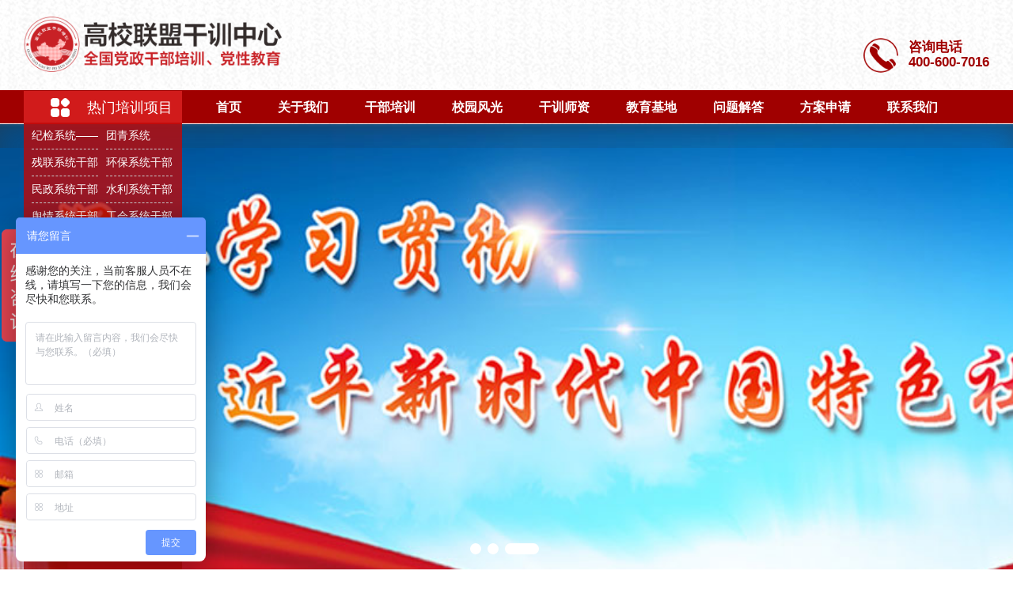

--- FILE ---
content_type: text/html; charset=utf-8
request_url: https://www.gxwedu.cn/swufexd/906.html
body_size: 7242
content:
<!DOCTYPE html>
<HTML lang="en">
	<HEAD>
		<META charset="UTF-8">
		<META content="IE=edge,chrome=1" http-equiv="X-UA-Compatible"><title>学员心得-西南财经大学干部培训-高校联盟干部培训</title>
    <meta name="keywords" content="西南财经大学干部培训心得，西南财经大学干部培训">
    <meta name="description" content="西南财经大学培训中心 前身为中国人民银行成都分行培训中心，与继续（网络）教育学院实行一套班子两块牌子，是学校专门从事非学历教育培训的教学单位。">
		<LINK rel="stylesheet" href="/css/common.css">
<LINK rel="stylesheet" href="/css/index.css">
<LINK rel="stylesheet" href="/css/my_css.css">
    
<script src="https://www.jq22.com/jquery/jquery-3.3.1.js"></script>	    
	
	</HEAD>
	<BODY><script>
var _hmt = _hmt || [];
(function() {
  var hm = document.createElement("script");
  hm.src = "https://hm.baidu.com/hm.js?7e8371283e074ad41d12f82e8a823edc";
  var s = document.getElementsByTagName("script")[0]; 
  s.parentNode.insertBefore(hm, s);
})();
	
	$(function(){
	    // 点击按钮时判断 百度商桥代码中的“我要咨询”按钮的元素是否存在，存在的话就执行一次点击事件
	    $(".shangqiao").click(function(event) {
	        if ($('#nb_invite_ok').length > 0) {
	            $('#nb_invite_ok').click();
	        }
	    });
	})
</script>

		<DIV class="wrapper header">

			<DIV class="wrap">

				<DIV class="logo">

					<a href=""><img src="/img/logo.png" alt="高校联盟干部培训基地,高校联盟干部培训基地"></a>

				</DIV>

				<DIV class="top_link"><SPAN>

						<p> <em> 咨询电话</em> <span>400-600-7016</span></p>

					</SPAN></DIV>

			</DIV>

		</DIV>

		<DIV class="wrapper top_nav">
		
					<DIV class="wrap clearfix">
		
						<DIV class="navr ftr">
		
							<ul class="nav_ul clearfix">
								<li><a href="/">首页</a></li>
									
																	
								<li>
								    <a href="https://www.gxwedu.cn/about/" target="_self">关于我们</a>
								   
								    <ul class="nav_sub">
										 								        <li><a href="https://www.gxwedu.cn/swupljs/">西南政法大学干部培训介绍</a></li>
										 								        <li><a href="https://www.gxwedu.cn/ctbujs/">重庆工商大学干部培训介绍</a></li>
										 								        <li><a href="https://www.gxwedu.cn/fudanjs/">复旦大学干部培训介绍</a></li>
										 								        <li><a href="https://www.gxwedu.cn/sysujs/">中山大学干部培训介绍</a></li>
										 								        <li><a href="https://www.gxwedu.cn/whujs/">武汉大学干部培训介绍</a></li>
										 								        <li><a href="https://www.gxwedu.cn/hnujs/">湖南大学干部培训介绍</a></li>
										 								        <li><a href="https://www.gxwedu.cn/njujs/">南京大学干部培训介绍</a></li>
										 								        <li><a href="https://www.gxwedu.cn/swufejs/">西南财经大学干部培训介绍</a></li>
										 								        <li><a href="https://www.gxwedu.cn/xjtujs/">西安交通大学干部培训介绍</a></li>
										 								        <li><a href="https://www.gxwedu.cn/hzicjs/">浙江工商大学干部培训介绍</a></li>
										 								        <li><a href="https://www.gxwedu.cn/zjut/">浙江工业大学干部培训介绍</a></li>
										 								        <li><a href="https://www.gxwedu.cn/sdujs/">山东大学干部培训介绍</a></li>
										 								        <li><a href="https://www.gxwedu.cn/xmujs/">厦门大学干部培训介绍</a></li>
										 								        <li><a href="https://www.gxwedu.cn/qdujs/">青岛大学干部培训介绍</a></li>
										 								        <li><a href="https://www.gxwedu.cn/rucjs/">中国人民大学干部培训介绍</a></li>
										 								        <li><a href="https://www.gxwedu.cn/qhjs/">清华大学干部培训介绍</a></li>
										 								        <li><a href="https://www.gxwedu.cn/szjs/">深圳大学干部培训介绍</a></li>
										 								        <li><a href="https://www.gxwedu.cn/hnjs/">海南大学干部培训介绍</a></li>
										 								        <li><a href="https://www.gxwedu.cn/scujs/">四川大学干部培训介绍</a></li>
										 								        <li><a href="https://www.gxwedu.cn/tongjijs/">同济大学干部培训介绍</a></li>
										 								        <li><a href="https://www.gxwedu.cn/bjjs/">北京大学干部培训介绍</a></li>
										 								        <li><a href="https://www.gxwedu.cn/ynujs/">云南大学干部培训介绍</a></li>
										 								        <li><a href="https://www.gxwedu.cn/sjtujs/">上海交通大学干部培训介绍</a></li>
										 								        <li><a href="https://www.gxwedu.cn/zzujs/">郑州大学干部培训介绍</a></li>
										 								        <li><a href="https://www.gxwedu.cn/sztuc/">中国人民大学（深圳）干部培训基地</a></li>
										 								        <li><a href="https://www.gxwedu.cn/gzu/">贵州大学干部培训介绍</a></li>
										 								    </ul>
								   
								</li>
																	
								<li>
								    <a href="https://www.gxwedu.cn/gbpx/" target="_self">干部培训</a>
								   
								    <ul class="nav_sub">
										 								        <li><a href="https://www.gxwedu.cn/swupl/">西南政法大学</a></li>
										 								        <li><a href="https://www.gxwedu.cn/ctbu/">重庆工商大学</a></li>
										 								        <li><a href="https://www.gxwedu.cn/fudan/">复旦大学</a></li>
										 								        <li><a href="https://www.gxwedu.cn/sysu/">中山大学</a></li>
										 								        <li><a href="https://www.gxwedu.cn/whu/">武汉大学</a></li>
										 								        <li><a href="https://www.gxwedu.cn/hnu/">湖南大学</a></li>
										 								        <li><a href="https://www.gxwedu.cn/nju/">南京大学</a></li>
										 								        <li><a href="https://www.gxwedu.cn/swufe/">西南财经大学</a></li>
										 								        <li><a href="https://www.gxwedu.cn/xjtu/">西安交通大学</a></li>
										 								        <li><a href="https://www.gxwedu.cn/hzic/">浙江工商大学</a></li>
										 								        <li><a href="https://www.gxwedu.cn/zjut/">浙江工业大学</a></li>
										 								        <li><a href="https://www.gxwedu.cn/sdu/">山东大学</a></li>
										 								        <li><a href="https://www.gxwedu.cn/xmu/">厦门大学</a></li>
										 								    </ul>
								   
								</li>
																	
								<li>
								    <a href="https://www.gxwedu.cn/xyfg/" target="_self">校园风光</a>
								   
								    <ul class="nav_sub">
										 								        <li><a href="https://www.gxwedu.cn/swuplfg/">西南政法大学校园风光</a></li>
										 								        <li><a href="https://www.gxwedu.cn/ctbufg/">重庆工商大学校园风光</a></li>
										 								        <li><a href="https://www.gxwedu.cn/fudanfg/">复旦大学校园风光</a></li>
										 								        <li><a href="https://www.gxwedu.cn/sysufg/">中山大学校园风光</a></li>
										 								    </ul>
								   
								</li>
																	
								<li>
								    <a href="https://www.gxwedu.cn/gxsz/" target="_self">干训师资</a>
								   
								    <ul class="nav_sub">
										 								        <li><a href="https://www.gxwedu.cn/ctbusz/">重庆工商大学干训师资</a></li>
										 								        <li><a href="https://www.gxwedu.cn/swuplsz/">西南政法大学干训师资</a></li>
										 								        <li><a href="https://www.gxwedu.cn/fudansz/">复旦大学干训师资</a></li>
										 								        <li><a href="https://www.gxwedu.cn/sysusz/">中山大学干训师资</a></li>
										 								    </ul>
								   
								</li>
																	
								<li>
								    <a href="https://www.gxwedu.cn/jd/" target="_self">教育基地</a>
								   
								    <ul class="nav_sub">
										 								        <li><a href="https://www.gxwedu.cn/cq/">重庆</a></li>
										 								        <li><a href="https://www.gxwedu.cn/cs/">四川</a></li>
										 								        <li><a href="https://www.gxwedu.cn/gz/">贵州</a></li>
										 								        <li><a href="https://www.gxwedu.cn/jgs/">井冈山</a></li>
										 								        <li><a href="https://www.gxwedu.cn/sd/">山东</a></li>
										 								        <li><a href="https://www.gxwedu.cn/hunan/">湖南</a></li>
										 								        <li><a href="https://www.gxwedu.cn/zhejiang/">浙江</a></li>
										 								        <li><a href="https://www.gxwedu.cn/sh/">上海</a></li>
										 								    </ul>
								   
								</li>
																	
								<li>
								    <a href="https://www.gxwedu.cn/wtjd/" target="_self">问题解答</a>
								   
								    <ul class="nav_sub">
										 								    </ul>
								   
								</li>
																	
								<li>
								    <a href="https://www.gxwedu.cn/sq/" target="_self">方案申请</a>
								   
								    <ul class="nav_sub">
										 								    </ul>
								   
								</li>
																	
								<li>
								    <a href="https://www.gxwedu.cn/lxwm/" target="_self">联系我们</a>
								   
								    <ul class="nav_sub">
										 								    </ul>
								   
								</li>
																
							
							</ul>
		
						</DIV>
		
						<DIV class="navl ftl">
		
							<DIV>
		
								<DIV class="navl_a">
		
									<a >热门培训项目</a>
		
								</DIV>
		
								<DIV class="navl_b">
		
									<UL>
		
										<div class="clearfix">
												
		<li><a href="https://www.gxwedu.cn/ctbugxfa/41.html" title="纪检系统——重庆工商大学纪检系统综合素质提升干部培训班">纪检系统——重庆工商大学纪检系统综合素质提升干部培训班</a></li>
		
																				
		<li><a href="https://www.gxwedu.cn/swuplgxfa/94.html" title="团青系统">团青系统</a></li>
		
																				
		<li><a href="https://www.gxwedu.cn/swuplgxfa/96.html" title="残联系统干部培训">残联系统干部培训</a></li>
		
																				
		<li><a href="https://www.gxwedu.cn/swuplgxfa/98.html" title="环保系统干部培训">环保系统干部培训</a></li>
		
																				
		<li><a href="https://www.gxwedu.cn/swuplgxfa/99.html" title="民政系统干部培训">民政系统干部培训</a></li>
		
																				
		<li><a href="https://www.gxwedu.cn/swuplgxfa/100.html" title="水利系统干部培训">水利系统干部培训</a></li>
		
																				
		<li><a href="https://www.gxwedu.cn/swuplgxfa/101.html" title="舆情系统干部培训">舆情系统干部培训</a></li>
		
																				
		<li><a href="https://www.gxwedu.cn/swuplgxfa/102.html" title="工会系统干部培训">工会系统干部培训</a></li>
		
																				
		<li><a href="https://www.gxwedu.cn/swuplgxfa/103.html" title="文宣系统干部培训">文宣系统干部培训</a></li>
		
																				
		<li><a href="https://www.gxwedu.cn/swuplgxfa/104.html" title="城建系统干部培训">城建系统干部培训</a></li>
		
																				
		<li><a href="https://www.gxwedu.cn/swuplgxfa/105.html" title="国资系统干部培训">国资系统干部培训</a></li>
		
																				
		<li><a href="https://www.gxwedu.cn/swuplgxfa/106.html" title="文旅系统干部培训">文旅系统干部培训</a></li>
		
																				
		<li><a href="https://www.gxwedu.cn/swuplgxfa/107.html" title="政府管理干部培训">政府管理干部培训</a></li>
		
																				
		<li><a href="https://www.gxwedu.cn/swuplgxfa/108.html" title="人大系统干部培训">人大系统干部培训</a></li>
		
																				
		<li><a href="https://www.gxwedu.cn/swuplgxfa/109.html" title="政协系统干部培训">政协系统干部培训</a></li>
		
																				
		<li><a href="https://www.gxwedu.cn/swuplgxfa/110.html" title="统战系统干部培训">统战系统干部培训</a></li>
		
																				
		<li><a href="https://www.gxwedu.cn/sysugx/138.html" title="加快转变政府职能专题">加快转变政府职能专题</a></li>
		
																				
		<li><a href="https://www.gxwedu.cn/sysugx/139.html" title="全面深化经济体制改革专题">全面深化经济体制改革专题</a></li>
		
																				
		<li><a href="https://www.gxwedu.cn/sysugx/245.html" title="中国特色的城镇化道路培训班">中国特色的城镇化道路培训班</a></li>
		
																				
		<li><a href="https://www.gxwedu.cn/sysugx/248.html" title="三型”党组织建设与党务创新培训">三型”党组织建设与党务创新培训</a></li>
		
																				
		<li><a href="https://www.gxwedu.cn/sysugx/252.html" title="法治思维下的公共行政管理培训">法治思维下的公共行政管理培训</a></li>
		
																				
		<li><a href="https://www.gxwedu.cn/swuplgxfa/922.html" title="民法典干部培训">民法典干部培训</a></li>
		
																				
		<li><a href="https://www.gxwedu.cn/ctbugxfa/975.html" title="税务系统干部培训专题">税务系统干部培训专题</a></li>
		
												
										</div>
		
		
		
									</UL>
		
								</DIV>
		
							</DIV>
		
						</DIV>
		
					</DIV>
		
				</DIV>

		<DIV class="wrapper">

			<DIV class="banner_wrap">

				<DIV class="banner">

					<UL class="text_center">

						<!--<li><a href="#"><img src="/img/b4.jpg" alt="顺利返岗安全复工"></a></li>-->

						<li><a href="#" onclick="_addDynClicks(&#34;wbimage&#34;, 1369558262, 1000919)"><img src="/img/b1.jpg" alt="高校联盟干部培训"></a></li>

						<li><a href="#" onclick="_addDynClicks(&#34;wbimage&#34;, 1369558262, 1000917)"><img src="/img/b2.jpg" alt="高校联盟干部培训"></a></li>

						<li><a href="#" onclick="_addDynClicks(&#34;wbimage&#34;, 1369558262, 1000918)"><img src="/img/b3.jpg" alt="高校联盟干部培训"></a></li>

					</UL>

				</DIV>

			</DIV>

		</DIV>





<div class="wrapper">
	<div class="wrap">
		<div class="content clearfix">
			<div class="list_left fl">
	<div class="list_left_box1">
		<h1>    
				学员心得		</h1>
		<ul>

    <li> <a href="https://www.gxwedu.cn/scut/">华南理工大学</a></li>
   

    <li> <a href="https://www.gxwedu.cn/swupl/">西南政法大学</a></li>
   

    <li> <a href="https://www.gxwedu.cn/ctbu/">重庆工商大学</a></li>
   

    <li> <a href="https://www.gxwedu.cn/fudan/">复旦大学</a></li>
   

    <li> <a href="https://www.gxwedu.cn/sysu/">中山大学</a></li>
   

    <li> <a href="https://www.gxwedu.cn/whu/">武汉大学</a></li>
   

    <li> <a href="https://www.gxwedu.cn/hnu/">湖南大学</a></li>
   

    <li> <a href="https://www.gxwedu.cn/nju/">南京大学</a></li>
   

    <li> <a href="https://www.gxwedu.cn/swufe/">西南财经大学</a></li>
   

    <li> <a href="https://www.gxwedu.cn/xjtu/">西安交通大学</a></li>
   

    <li> <a href="https://www.gxwedu.cn/hzic/">浙江工商大学</a></li>
   

    <li> <a href="https://www.gxwedu.cn/zjut/">浙江工业大学</a></li>
   

    <li> <a href="https://www.gxwedu.cn/sdu/">山东大学</a></li>
   

    <li> <a href="https://www.gxwedu.cn/xmu/">厦门大学</a></li>
   


		</ul>
	</div>
	<div class="list_left_box2">
		<h2>最新开班动态</h2>
		<ul>		
					

						<li><a href="https://www.gxwedu.cn/swuplkbdt/992.html" title="">西南政法大学培训学院通渭县干部业务能力暨综合素养提升培训班顺利举办</a></li>

		
					

						<li><a href="https://www.gxwedu.cn/swuplkbdt/1003.html" title="">广安市应急管理系统干部能力提升培训班(期）顺利开班</a></li>

		
					

						<li><a href="https://www.gxwedu.cn/swuplkbdt/1002.html" title="">兰山区综合行政执法局综合素能提升专题培训班（第二期）顺利开班</a></li>

		
					

						<li><a href="https://www.gxwedu.cn/swuplkbdt/1001.html" title="">2021年汕尾市政协常委综合能力提升培训班顺利开班</a></li>

		
					

						<li><a href="https://www.gxwedu.cn/swuplkbdt/993.html" title="">西南政法大学通渭县干部业务能力暨综合素养提升培训班（第二期）顺利开班</a></li>

		
					

						<li><a href="https://www.gxwedu.cn/swuplkbdt/995.html" title="">盐城市统战部长专题学习党史统战史培训班开班</a></li>

		
					

						<li><a href="https://www.gxwedu.cn/swuplkbdt/964.html" title="">西南政法大学绵阳市委党校2020年秋季主体班异地党性教育培训班圆满举行</a></li>

	
		</ul>
	</div>
	<div class="list_left_box3">
		<h2>联系方式</h2>
		<div class="list_left_box3_bgimg"></div>
		<ul>
			<li>联系人：黄老师</li>
			<li>电话：400-600-7016</li>
			<!--<li>手机：{dede:global.cfg_iphone/}</li>-->
			<li>邮箱：gzldyjy@yeah.net</li>
		</ul>
	</div>
</div>

			<div class="list_right fr">
				<div class="list_brad">
					<label>			学员心得		</label><div class="list_brad_weizhi fr">当前位置：<a href="https://www.gxwedu.cn/">首页</a>-<a href="https://www.gxwedu.cn/gbpx/">干部培训</a>-<a href="https://www.gxwedu.cn/swufe/">西南财经大学</a>-<a href="https://www.gxwedu.cn/swufexd/">学员心得</a>-<a href="javascript:;">详细</a></div>					
				</div>
				<div class="list_content clearfix">
					<div class="list_title">
						<h1>集中精力抓学习——参加科级干部培训班有感</h1><h5>西南财经大学&nbsp;&nbsp;&nbsp;浏览次数：172&nbsp;&nbsp;&nbsp;发布日期：2020-03-16 </h5>
					</div>
					<div class="in_body"><p style="text-align: justify;">
	　　很荣幸我参加了由西南财经大学干部培训中心开展的科级干部培训班，培训期间，我们系统的学习了党的各项理论、方针政策、法律法规、廉政准则等内容;了解了当前国际国内形势、安全、经济建设、生态环境、科技发展、基本县情等知识;熟知了能力建设、领导艺术、做人处世的基本理论与方法。</p>
<p style="text-align: justify;">
	　　通过为期7天的培训学习，我们有效地提高了自身的理论水平，充实了头脑，丰富了知识，开拓了视野，陶治了情操，加强了党性煅练，深化了对党的正确领导的认识，增强了干好本职工作的动力。</p>
<p style="text-align: justify;">
	　　现将有关学习心得小结如下：</p>
<p style="text-align: justify;">
	　　一是积极端正学习态度，做好角色转换。为了自始至终的把全部心思致力于学习培训上，参学前在领导的全力支持下，及时移交了手头上的工作和业务，保证了自己在参学期间真正从工作中脱离出来，实现了学员角色的转换，做到了集中精力抓学习、专心致志强素质。</p>
<p style="text-align: justify;">
	　　二是积极遵守学习制度，全力搞好学习。开班以来，能够始终规范自己的言行举止，严格遵守各项纪律，尊敬师长，团结学员，做到不迟到、不早退、不旷课，认真做好课堂笔记并完成好课堂作业，积极参加班集体组织的学习交流、文体、考察活动，顺利完成了此次培训的全部学习任务。学习期间，始络坚持授课与自学相结合，学习理论与参与实践相结合的办法，做到认真学、主动学、全身心投入学，时时带着问题学，体现了学习的针对性、实效性，实现了理论水平和能力素质&ldquo;双赢&rdquo;的目的。</p>
<p style="text-align: justify;">
	　　三是积极参与学习活动，维护集体荣誉。在学习培训中，坚持做到休息服从学习，个人服从集体，积极参加班委会组织的各项活动，听从安排，搞好服务，加强了交流，增进了友谊，并为维护班集体形象和本次培训班的圆满成功做出了自己应有的努力。</p>
<p style="text-align: justify;">
	　　培训结束后，我们将满载着丰硕的学习成果回到自己的工作岗位。在今后的工作中，将把老师地谆谆教诲化为一股积极向上的动力，以崭新的姿态、饱满的热情投入到工作中去，不断开拓创新，勤奋工作，做到在学中干，在干中学，争做学习型、实干型、廉洁型的党员干部，不辜负领导对我们的期望。</p>
					<br>页面链接：<a href="https://www.gxwedu.cn/swufexd/906.html">https://www.gxwedu.cn/swufexd/906.html</a>
					</div>
					<div class="shangxia">
					<p>上一篇：<a href='https://www.gxwedu.cn/swufexd/889.html'>党务干部专题培训谈体会</a></p>
					<p>下一篇：没有了</p>
					</div>
				</div>				
			</div>
		</div>
	</div>
</div>

<div class="shengming">【高校联盟干部培训基地声明】网站有的文章及图片均来源于学校官网或互联网，若有侵权请联系删除。</div>

<script src="/js/left_xuanfu.js"></script>

<DIV class="wrapper footer">
	<DIV class="wrap">
		<DIV class="bott_nav clearfix">
			
			<UL class="ftl clearfix">
		
						<li>
			    <a href="https://www.gxwedu.cn/about/" target="_self">关于我们</a>
			</li>
						<li>
			    <a href="https://www.gxwedu.cn/gbpx/" target="_self">干部培训</a>
			</li>
						<li>
			    <a href="https://www.gxwedu.cn/xyfg/" target="_self">校园风光</a>
			</li>
						<li>
			    <a href="https://www.gxwedu.cn/gxsz/" target="_self">干训师资</a>
			</li>
						<li>
			    <a href="https://www.gxwedu.cn/jd/" target="_self">教育基地</a>
			</li>
						<li>
			    <a href="https://www.gxwedu.cn/wtjd/" target="_self">问题解答</a>
			</li>
						<li>
			    <a href="https://www.gxwedu.cn/sq/" target="_self">方案申请</a>
			</li>
						<li>
			    <a href="https://www.gxwedu.cn/lxwm/" target="_self">联系我们</a>
			</li>
									
			</UL>
			
			<DIV class="ftr">
				<p>地　址：各大高校干部培训基地</p>
				<p>电　话：400-600-7016</p>
				<p>E-mall：gzldyjy@yeah.net</p>

			</DIV>			
		</DIV>
		<div class="footer_jieshao">
				高校联盟干部培训基地把全国知名高校的百年文化积淀、雄厚的师资力量和综合学科优势与干部培训实际需求进行了有效对接，整合社会各界专家和优秀师资，为各级党政干部定制培训课程，并形成了覆盖全国的培训网络。细致的服务，高质量的教学，科学合理的安排，得到了参训单位领导和学员的一致好评。

			</div>	
		<DIV class="copyright">
			<p>Copyright&nbsp;&copy;2005-2022&nbsp;高校联盟干部培训基地&nbsp;&nbsp;&nbsp;
			<span>备案号:<a href="http://www.beian.miit.gov.cn" target="_blank" rel="nofollow">渝ICP备19008293号-3 </a></span>

			</p>

		</DIV>
	</DIV>
</DIV>

<!--
<div class="livechat-girl animated">
	<img class="girl" src="http://gxlm.gzld.org.cn/images/en_3.png">
	<div class="livechat-hint rd-notice-tooltip rd-notice-type-success rd-notice-position-left single-line show_hint">
		<div class="rd-notice-content">您好，★这里是高校联盟干部培训中心★点击咨询</div>
	</div>
	<div class="animated-circles">
		<div class="circle c-1"></div>
		<div class="circle c-2"></div>
		<div class="circle c-3"></div>
	</div>
</div>-->


<div class="scrollsidebar" id="scrollsidebar" style="top: 1150px;">
	<div class="side_content">
		<div class="side_list">
			<div class="side_title"><a title="隐藏" class="close_btn"><span>关闭&lt; /span&gt;</span></a></div>
			<div class="side_center">
				<div class="custom_service">
					<p><a title="点击这里给我发消息" class="shangqiao" href="javascript:void(0);" rel="nofollow" >在线咨询</a></p>
				</div>
				<div class="other">
					<p><img src="https://static.swupledp.com/gxwedu/common/bg_08.jpg" width="120"></p>
					<p>联系人：孙老师</p>
					<p>400-600-7016</p>
					<div class="custom_service">
						<p><a href="https://wpa.qq.com/msgrd?v=3&amp;uin=1814337867&amp;site=qq&amp;menu=yes" target="_blank">QQ咨询</a></p>
					</div>
				</div>
				<div class="msgserver">
					<p><a class="shangqiao" href="javascript:void(0);" rel="nofollow"   >联系我们</a></p>
				</div>
			</div>
			<div class="side_bottom"></div>
		</div>
	</div>
	<div class="show_btn"><span>在线客服</span></div>
</div>

<script type="text/javascript" src="https://ic.gdgzld.com/assets/addons/cms/js/form.submit.js"></script>

<LINK rel="stylesheet" href="/css/kf.css">
<script type="text/javascript" src="/js/kf.js"></script>

<script src="/js/unslider.min.js"></script>
<script src="/js/common.js"></script>
<script src="/js/index.js"></script>
<script src="/js/my_js.js"></script>
<script type="text/javascript" src="/js/message.js"></script>
<script src="/js/jquery.kxbdMarquee.js"></script>





<script>
$('.zxxt li').click(function(event) {
			$('#pxdw').val($(this).text());
			$('#pxdw').parent().addClass('on');
		});
		$('.int input').focus(function(event) {
			$('.int').removeClass('on')
		 $(this).parent().addClass('on'); 
		}) 
		
	
	$(function(){
		$(".marquee1").kxbdMarquee({isEqual: true,direction: 'left',scrollAmount: 1,scrollDelay: 50});
	})
</script>



<!--百度自动推送-->
<script>
(function(){
    var bp = document.createElement('script');
    var curProtocol = window.location.protocol.split(':')[0];
    if (curProtocol === 'https') {
        bp.src = 'https://zz.bdstatic.com/linksubmit/push.js';
    }
    else {
        bp.src = 'http://push.zhanzhang.baidu.com/push.js';
    }
    var s = document.getElementsByTagName("script")[0];
    s.parentNode.insertBefore(bp, s);
})();
</script>
<!--360自动推送-->
<script>
(function(){
var src = "https://jspassport.ssl.qhimg.com/11.0.1.js?d182b3f28525f2db83acfaaf6e696dba";
document.write('<script src="' + src + '" id="sozz"><\/script>');
})();
</script>

</BODY>
</HTML>


--- FILE ---
content_type: text/css
request_url: https://www.gxwedu.cn/css/common.css
body_size: 2062
content:
html,body,h1,h2,h3,h4,h5,h6,div,dl,dt,dd,ul,ol,li,p,blockquote,pre,hr,figure,table,caption,th,td,form,fieldset,legend,input,button,textarea,menu{margin:0;padding:0;}
header,footer,section,article,aside,nav,hgroup,address,figure,figcaption,menu,details{display:block;}
table{border-collapse:collapse;border-spacing:0;}
caption,th{text-align:left;font-weight:normal;}
html,body,fieldset,img,iframe,abbr{border:0;}
i,cite,em,var,address,dfn{font-style:normal;}
[hidefocus],summary{outline:0;}
li{list-style:none;}
h1,h2,h3,h4,h5,h6,small{font-size:100%;}
sup,sub{font-size:83%;}
pre,code,kbd,samp{font-family:inherit;}
q:before,q:after{content:none;}
textarea{overflow:auto;resize:none;}
label,summary{cursor:default;}
a,button{cursor:pointer;}
h1,h2,h3{font-weight: normal;}
del,ins,u,s,a,a:hover{text-decoration:none;}
body,textarea,input,button,select,keygen,legend{font:14px/1.14 "Microsoft YaHei",微软雅黑,Verdana,arial,\5FAE\8F6F\96C5\9ED1;color:#383838;outline:0;}
input,select,textarea{outline:none;xborder:none;background:none;}
a{color:#545454;} 
a:hover{color:#c00808;}


.clearfix:after{content:"";display:block;clear:both;}
.clearfix{zoom:1;}
.usn{-moz-user-select: none; -webkit-user-select: none;-ms-user-select: none;-khtml-user-select: none;user-select: none;} 
sj:after{
     content: "";
     display: inline-block;
     width:0;
     height:0;
     border-width:10px;
     border-style:dashed dashed dashed dashed;
     border-color:transparent transparent transparent transparent; 
} 
.hide{display: none;}
/* body{ background: #f9f9f9;} */
/* .red{color:#ea134c;} */
.wrapper{width: 100%;min-width:1200px;}
.wrap{width: 1220px;  margin: 0 auto;}
.ftl{float: left;}
.ftr{float: right;}
/*header 头部*/
.header{height: 114px;}
.logo{float: left; width: 800px;}
.logo img{height: 70px; margin: 21px 0;}
.top_link{float: right; padding: 50px 0px 20px 60px; margin-bottom: 4px; text-align: right;font-weight: bold; background: url(../img/phone.png) no-repeat  0px 45px; background-size: 50px; }
.top_link em{font-size: 17px; display: block;text-align: left; color: #a00000; }
.top_link span{font-size: 17px; display: block;text-align: left; color: #a00000; }
.top_link p{display:inline;}
.search{float: right;  padding: 3px 8px; border-radius: 18px; border: 1px solid #a5a5a5;}
.search input.submit{width: 20px; vertical-align: middle;margin-bottom:1px;}
.search input.search_input{ margin-right: 5px; width: 130px; background: #fff; color: #545454; font-size: 14px; height: 20px; line-height: 20px; padding: 1px 0 1px 5px;border:none;}

/*nav 导航*/
.top_nav{height: 42px; background: #a00000;}
.navr{width: 1000px;height: 42px;}
.navl{width: 200px;height: 42px;}
/* .navl:hover .navl_b{display: block;} */
.navl>div{position: relative;z-index: 3;}
.navl_a{height: 42px;background: #d11b1b url(../img/navbg1.png) no-repeat 34px;    padding-left: 80px; font-size: 18px;color: #fff;line-height: 42px;}
.navl_a a{color:#fff;}
.navl_b{position: absolute;z-index: 3;padding-bottom: 5px; background: #fff;display: none;width: 200px;left: 0; top:40px;    }
.navl_b li{ float: left; height: 33px;line-height: 33px;border-bottom: 1px dashed #cbcbcb;text-align: left; margin-left: 10px; width: 84px; overflow: hidden;}
.nav_ul>li{float: left; position: relative; z-index: 3;padding: 0 23px; height: 42px; line-height: 42px; text-align: center; font-size: 16px; color: #383838;}
.nav_ul>li.filli{width: 24px;padding: 0;}
.nav_ul>li>a{display: block;color: #fff;font-weight: bold;}
.nav_ul>li:hover>ul{display: block;  border-top: 1px solid #fff;}
ul.nav_sub{position: absolute;z-index: 3; left: 0px;top: 41px;width: auto; xoverflow: hidden;  display: none;}
ul.nav_sub>li{white-space: nowrap; background: #c00808 ;display: block;padding: 0 32px;  line-height: 38px; text-align: left; }
ul.nav_sub>li>a{white-space: nowrap;color:#fff;display: block; background:url(about:blank); font-size: 15px;}
ul.nav_sub>li:hover{ background: #cb3838;  }
ul.nav_sub>li:hover:a{color: #fff;  }


/* 侧边栏 */
.side_bar{background-color: #fff;border:1px solid #ccc; position: fixed; height: auto; width: 120px; z-index: 99; top: 25% !important;right:0%;}
.side_bar span.close_bar{float: left; width: 12px;height: 12px;line-height: 12px;text-align: center; margin: 4px 8px; border: 1px solid #545454; border-radius: 10px;cursor: pointer;}
.side_bar a.phone_a{background: #494853 url(../img/phone_s.png) no-repeat 10px; padding-left: 20px;}
.side_bar>ul a{display: block; height: 34px; line-height: 34px; text-align: center; font-size: 14px;color:#fff;background-color: #494853;border-bottom: 1px solid #fff;}
.side_bar>ul a:hover{background-color: #c00808; }
.side_bar>div{padding-top: 16px; text-align: center; }
.side_bar>div img{width: 80px;height: 80px;}
.side_bar>div p{font-size: 13px; line-height: 24px; }
.side_bar span.show_bar{position: absolute;top: -1px;display: none; left: -22px; width: 20px;height: 20px;line-height: 20px;background-color: #fff;border:1px solid #ccc;cursor: pointer;}
/* 底部友情链接 */
.bott_link{border-top: 1px solid #ccc;line-height: 40px; font-size: 14px;margin-top: 20px; background:#fff; }
.bott_link span{padding-right: 25px;}

/* footer */
.footer{height: 234px;background: #3a3f4e; color: #eee; font-size: 15px;}
.bott_nav{padding-top: 30px;}
.bott_nav>ul{border-bottom: 1px solid #eee;}
.bott_nav>ul>li{float: left;}
.bott_nav>ul>li a{display: block; color: #eee; text-align: center; padding: 7px 25px 14px 25px;}
.bott_nav>ul>li a:hover{color:#f33;}
.bott_nav>div{xfont-size: 16px; line-height: 28px; xcolor: #eee;}
.copyright{text-align: center; padding-top: 20px; font-size: 14px;}
.copyright a{color: #eee; }
.copyright a:hover{color:#f33;}

--- FILE ---
content_type: text/css
request_url: https://www.gxwedu.cn/css/index.css
body_size: 1853
content:

/*导航 */
.navl .navl_b{display: block; background-color: rgba(192,8,8,0.8);  color:#fff;height: 564px; }
.navl .navl_b ul li>a{ color: #fff;}
/*banner */
.banner_wrap{min-width: 1200px;width: 100%;overflow: hidden; position: relative;}
.banner { xposition: relative;height: 567px; overflow: hidden; min-width: 1200px; width: 100%; }
.banner:before{  content: ''; height: 30px; position: absolute; z-index:2;  display: block; top:0; left: 0; bottom: 0; right: 0; -moz-box-shadow:0px 13px 54px -17px #333 inset; -webkit-box-shadow:0px 13px 54px -26px #333 inset; box-shadow:0px 13px 54px -26pxpx #333 inset;}
.banner ul li { float: left; }
.banner ul li img{width:1920px; height: 567px;}
.banner .dots { position: absolute ; top: 530px; left: 50%;margin-left: -50px;}
.banner .dots li { 	display: inline-block; width: 14px; height: 14px; margin: 0 4px; text-indent: -999em; background: #fff; 
	border-radius: 7px; cursor: pointer; opacity: 1;*float: left; *background:url(../img/dots.png) no-repeat;background:url(../img/dots.png) no-repeat\0; -webkit-transition: background .5s, opacity .5s; -moz-transition: background .5s, opacity .5s; 
	transition: background .5s, opacity .5s;}
.banner .dots li.active {transition: background .5s, opacity .5s; width: 43px; opacity: 1;*background:url(../img/dots_1.png) no-repeat;background:url(../img/dots_1.png) no-repeat\0;}

/*最新新闻 last_news*/
.last_news{ background: url(../img/last_news.gif) no-repeat 0px; margin-top: 6px; border-bottom: 1px solid #c9c9c9;background: #fff; }
.last_news>span {  padding: 0 0px 0 36px; line-height: 38px; /*color: #da251c;*/  font-size: 16px;}
.last_news>div {  width: 1070px; float: right; overflow: hidden;}
.last_news ul{width: 5000px;}
.last_news ul>li{float: left; width: 400px;text-align: left;line-height: 38px;  }
.last_news ul>li>a{font-size: 12px; /*color: #666;*/display: block;line-height: 38px; padding: 0 20px; text-overflow: ellipsis; overflow: hidden; white-space: nowrap;  font-weight: 700; }

/*main*/
.mainl{width: 390px; margin: 10px 0px 0px 10px;}
.pic_news{width: 390px; position: relative; height: 300px; overflow: hidden;}
.pic_news ul li { float: left; padding-bottom: 60px;}
.pic_news div.summary{ position: relative; top: 0; left: 0}
.pic_news div.summary span{position: absolute;left: 0;top:210px; height:30px;font-weight:bold; line-height: 30px; color: #000; background: #eee; width: 390px; opacity: 0.8; filter:alpha(opacity=80); overflow: hidden; padding-left: 10px; }
.pic_news div.summary div{position: absolute;left: 0; top: 240px;height: 60px; text-indent: 2em; line-height: 21px; display: -webkit-box; -webkit-box-orient: vertical; -webkit-line-clamp: 3; overflow: hidden;  }
.pic_news ul li img{width:390px; height: 240px;}
.pic_news a.unslider_arl{/*display: none;*/ padding: 5px 10px;font-size: 40px; color: #ccc; font-weight: bold;position: absolute;top: 100px;font-family: "SimHei",黑体; }
/*.pic_news:hover a.unslider_arl{display: block;}*/
.pic_news a.unslider_arl:hover{color:#fff;}
.pic_news a.prev{left:25px;}
.pic_news a.next{right:25px;}

.comments a{display: block; height: 45px; line-height: 45px;text-align: center; color: #fff; font-size: 16px; letter-spacing: 1px; background-color: #5e5e5e; -webkit-transition:background-color 0.3s linear;-moz-transition:background-color 0.3s linear;-o-transition:background-color 0.3s linear;transition:background-color 0.3s linear;}
.comments a:hover{background-color: #d11b1b;}

.mainr{width: 790px; margin-top: 10px;}
.train{width: 420px;}
.train ul>li{height:29px;}
.train ul>li>a{ display: block; padding: 0 0 14px 12px; width: 310px; background: url(../img/news_icon.png) no-repeat 0 3px; text-overflow:ellipsis;overflow:hidden; white-space: nowrap; }
.train ul>li>a:hover{background:  url(../img/news_iconr.png) no-repeat 0 3px;}
.train ul>li>span{float: right; color: #888;}
.news{width: 340px; margin-right:10px; }
.news ul>li{height: 29px;}
.news ul>li>a{ display: block; padding: 0 0 14px 12px; width: 240px; background: url(../img/news_icon.png) no-repeat 0 3px; text-overflow:ellipsis;overflow:hidden; white-space: nowrap; }
.news ul>li>a:hover{background:  url(../img/news_iconr.png) no-repeat 0 3px;}
.news ul>li>span{float: right; color: #888;}
.proj{width: 100%; margin-top: -15px;}
.proj ul li {float: left; }
.proj ul li a{height: 75px; line-height: 75px; width: 128px; color:3e3e3e; background: #f8f8f8 url(../img/proj1.png) no-repeat 20px; padding-left: 60px; margin:0 9px 10px 0;font-size: 16px; xfont-weight: bold; display: block;}
.proj ul li:hover a{background-color: #c00808; background-image: url(../img/proj1_1.png); color: #fff;}

/* 名师风采 */
.masters{position: relative;margin-top: 24px;}
.masters>div{width: 1050px;height: 256px;overflow: hidden; margin: 0 auto; position: relative;}
ul.m_banner{width: 2000px; position: relative;left: 0;}
ul.m_banner>li{float: left ;width: 136px; height: 256px;overflow: hidden; margin-right: 46px;}
ul.m_banner>li img{width: 136px; height: 196px; }
ul.m_banner>li p{text-align: center; font-size: 15px;line-height: 20px;height: 60px;display: -webkit-box; -webkit-box-orient: vertical; -webkit-line-clamp: 3; overflow: hidden; }
.masters .m_arl{width: 40px;height: 38px;line-height: 38px; text-align: center; border-radius: 38px; border:2px solid #ccc; position: absolute; top: 75px;font-size: 36px; color: #ccc; font-weight: bold;font-family: "SimHei",黑体; -moz-user-select: none; -khtml-user-select: none; user-select: none;}
.masters .m_prev{ left: 0;}
.masters .m_next{ right: 0;}

div.scroll_imgs{width: 100%;height: 220px; height: 250px;  margin: 10px 0  20px 0;}

.center_pic img{width: 1200px;max-height:257px;margin-top:20px;}



/*通知公告*/
.comm_name h3{border-bottom:1px solid #c9c9c9; padding-bottom: 10px; font-size:18px; font-weight:bold; margin: 20px 0 10px 0;}
.comm_name h3 span{border-left: 3px solid #c00808;display: block; width: 180px;padding-left: 10px;	}
.comm_name h3 a{float: right; font-size: 14px; xcolor: #545454; font-weight: bold;line-height: 30px; }

--- FILE ---
content_type: text/css
request_url: https://www.gxwedu.cn/css/my_css.css
body_size: 4935
content:
.text_center{ text-align: center;}
.img100 { width: 100%; height: 100%;}
.box1200{width: 1200px; height: auto; } 
.overflow{ overflow: hidden; }
.clearfix:after{content:".";display:block;height:0;clear:both;visibility:hidden }
.clearfix{*zoom:1;}
.fl{float:left}
.fr{float:right}

body{background: url( ../img/bg_04.jpg);}
.index_gd { }
.index_gd>ul{ width: 60000px !important; margin:10px  0 40px  0;}
.index_gd>ul>li{ float: left; width: 280px; height: 220px;box-shadow: 0 14px 22px rgba(0, 0, 0, 0.10);margin:0 10px ;-webkit-transition: all .2s linear; transition: all .2s linear;}
.index_gd>ul>li .index_gd_img{width: 280px; height: 180px; } 
.index_gd>ul>li .index_gd_img>img{ width: 100%; height: 100%; }
.index_gd>ul>li h2{ height: 40px; line-height: 40px;  text-align: center; text-overflow: ellipsis; overflow: hidden; white-space: nowrap; }
.index_gd>ul>li:hover{box-shadow: 0 14px 22px rgba(0, 0, 0, 0.10);-webkit-transform: translateY(-10px);-moz-transform: translateY(-10px); -ms-transform: translateY(-10px);-o-transform: translateY(-10px);transform: translateY(-10px)}


.zxxt{border-top: 1px solid #ddd;border-left: 1px solid #ddd;width: 896px;}
.zxxt li{float: left;width: 223px;text-align: center;line-height: 42px;height: 42px;font-size: 14px;border-bottom: 1px solid #ddd;border-right: 1px solid #ddd;}




.tag { height:40px; width:100%; background:#fff; border-bottom: 1px solid #f0f0f0; line-height:40px; display: none; }
.tag .tag_box { width:1200px; margin: 0 auto ; }
.tag .tag_box span{font-weight:bold;  }
.tag .tag_box a{ margin:0 10px }

.list_biaoqian {  background: url(../img/ico_12.png) no-repeat left; background-size: 20px; line-height:30px; padding-left:30px;  margin-bottom: 5px;  }
.list_biaoqian a{  border-radius: 5px; padding:2px 5px;text-align: center;margin: 0 5px; border:1px solid #f4f4f4;  box-sizing: border-box; background: #f4f4f4;  }
.list_biaoqian a:nth-of-type(1) {display:none; }
.list_biaoqian a:hover {background:#a00000; color: #fff; }
/*footer*/
 .footer_jieshao{width: 900px; text-indent: 2em; line-height: 25px;}
/*footer  end*/



.main{ background:#fff;  box-shadow: 0 14px 22px rgba(0, 0, 0, 0.10); }

.zxkc{width: 283px;height: 387px;border:1px solid #e0e0e0;}
.hotzt a{display: block;margin: 0 20px 20px 0;float: left;width: 285px;height: 120px;overflow: hidden;}
.hotzt a:nth-of-type(4),.hotzt a:nth-of-type(8){margin-right: 0;}
.hotzt a img{width: 100%;}
.zxkc .tit{color: #D80D0B;margin: 10px 0px 0px 0px !important;   text-align: center;}
.zxkc form{padding:10px 20px;}
.zxkc .int{border:1px solid #e0e0e0;height: 20px;margin-bottom: 10px;padding: 5px 0;}
.zxkc .int div{height: 20px;width: 40px;border-right: 1px solid #e0e0e0;float: left;margin-right: 10px;}
.zxkc .int-ico1{background:url(../img/ico_05.png)  center no-repeat;}
.zxkc .int-ico2{background:url(../img/ico_06.png)  center no-repeat;}
.zxkc .int-ico3{background:url(../img/ico_07.png)  center no-repeat;}
.zxkc .int-ico4{background:url(../img/ico_08.png)  center no-repeat;}
.zxkc .int-ico5{background:url(../img/ico_09.png)  center no-repeat;}
.zxkc .int-ico6{background:url(../img/ico_10.png)  center no-repeat;  background-size:20px ; }
.zxkc .int-ico7{background:url(../img/ico_08.png)  center no-repeat;}
.zxkc .int-ico8{background:url(../img/ico_08.png)  center no-repeat;}
.zxkc .int input{width: 150px;  border: 0;}
.zxkc .int select{width: 175px;border: 0;}
.zxkc .on{border-color: #D80D0B;}
.zxkc .zxbz{display: block;height: 60px;border:1px solid #e0e0e0;width: 223px;padding: 10px;}
.zxbtn{display: block;width: 100px;height: 30px;line-height: 30px;background-color: #D80D0B;color: #fff;text-align: center;font-size: 16px;margin-top: 10px;  border: 0;}
.zxsm {font-size: 12px;text-align: center;margin-top: 5px;color: #999999; line-height: 18px;}
.zxsm label{color: #D80D0B;}
.tea {text-align: center;overflow: hidden;}
.tea li{display: inline-block;}
.tea a{-webkit-box-shadow: 0px 0px 10px rgba(0,0,0,0.2);box-shadow: 0px 0px 10px rgba(0,0,0,0.2);padding: 20px;width: 245px;}
.tea img{width: 150px;height: 150px;border-radius: 100%;}
.tea a h3{padding: 10px 0;color: #D80D0B;}
.tea a p{display: inline-block;height: 42px;}



.index_school { width: 100%; height: auto; background: #fff; }
.index_school ul>li { float: left; width: 390px; height: 200px; box-shadow: 0 5px 15px rgba(0,0,0,0.1);  margin-bottom: 20px; }
.index_school ul>li:nth-child(2),.index_school ul>li:nth-child(5),.index_school ul>li:nth-child(8),.index_school ul>li:nth-child(11),.index_school ul>li:nth-child(14),.index_school ul>li:nth-child(17){ margin: 0 15px; }
.index_school ul>li .index_school_img {width: 100%; height: 150px;  overflow: hidden; }
.index_school ul>li .index_school_img img{width: 100%; height: 100%; 
 -webkit-transform:scale(1);-moz-transform:scale(1);-o-transform:scale(1);transform:scale(1);-webkit-transition:all 2s ease;-moz-transition:all 2s ease;-o-transition:all 2s ease;transition:all 2s ease;margin:0 auto;}
.index_school ul>li:hover .index_school_img img{-webkit-transform:scale(1.15);-moz-transform:scale(1.15);-o-transform:scale(1.15);transform:scale(1.15);-webkit-transition:all 2s ease;-moz-transition:all 2s ease;-o-transition:all 2s ease;transition:all 2s ease; }
.index_school ul>li .index_school_tile h2{line-height: 50px; text-align: center; font-size: 16px; }

.comm_name {background: #fff; box-shadow: 0 14px 22px rgba(0, 0, 0, 0.10); box-sizing: border-box; padding:10px; }
.clear_box_shadow {box-shadow:none !important; }

.index_list .index_list_box { width: 380px; height: auto; float: left; }
.index_list .index_list_box:nth-child(2) { margin: 0 30px;}
.index_list .index_list_box ul>li{height:30px;}
.index_list .index_list_box ul>li:nth-child(odd){ background: #f7f6f6;}
.index_list .index_list_box ul>li>a:nth-child(1) { display: block; padding: 0 0 14px 12px; background: url(../img/news_icon.png) no-repeat 0 10px; 
text-overflow:ellipsis;overflow:hidden; white-space: nowrap; float: left; width: 300px; height: 100%; box-sizing: border-box;line-height: 30px; }
.index_list .index_list_box ul>li> .index_xiangqing {width: 80px;height: 20px;line-height: 20px;display: block;margin-top: 5px; float: left;background: #c40000;border-radius: 2px;text-align: center;color: #fff; }
.index_list .index_list_box ul>li> .index_shijian { width: 80px;height: 20px;line-height: 20px;display: block;float: left; margin-top: 5px; }


.gundong{  box-shadow: 0 14px 22px rgba(0, 0, 0, 0.10); width: 280px; height: 220px;  background: transparent; -webkit-transition: all .2s linear; transition: all .2s linear;}
.gundong:hover{box-shadow: 0 14px 22px rgba(0, 0, 0, 0.10);
-webkit-transform: translateY(-10px);-moz-transform: translateY(-10px); -ms-transform: translateY(-10px);-o-transform: translateY(-10px);transform: translateY(-10px)}
.gundong .gundong_box { margin: 0 10px;}
.gd_box_title{height: 40px; width: 100%;line-height: 40px;text-overflow: ellipsis; overflow: hidden; white-space: nowrap;  }

.gd_box{padding: 0px; width:280px}
.gd_box>table{border:0px solid black; }
.gd_box>table  tr>td{ width: 280px;  height: 180px; }

.index_gxfa .index_gxfa_lf{ width: 230px; height: 360px; margin-right: 2px; float: left;  }
.index_gxfa .index_gxfa_lf>img{ width: 100%; height: 100%;  }
.index_gxfa .index_gxfa_rg { float: left; width: 960px;}
.index_gxfa .index_gxfa_rg>ul>li { float: left; width: 230px; height: 170px; margin:0px 0px 20px  10px; border-bottom: 3px solid #c00808 !important; border:1px solid #dcdbdb; box-sizing: border-box; 
-webkit-transform:scale(1);-moz-transform:scale(1);-o-transform:scale(1);transform:scale(1);-webkit-transition:all 2s ease;-moz-transition:all 2s ease;-o-transition:all 2s ease;transition:all 2s ease;}
.index_gxfa .index_gxfa_rg>ul>li>a>.index_gxfa_rg_img {width: 100%; height:130px ;overflow: hidden; }
.index_gxfa .index_gxfa_rg>ul>li>a>.index_gxfa_rg_img>img {width: 100%; height:100% ;
-webkit-transform:scale(1);-moz-transform:scale(1);-o-transform:scale(1);transform:scale(1);-webkit-transition:all 2s ease;-moz-transition:all 2s ease;-o-transition:all 2s ease;transition:all 2s ease;}
.index_gxfa .index_gxfa_rg>ul>li:hover>a>.index_gxfa_rg_img>img{-webkit-transform:scale(1.15);-moz-transform:scale(1.15);-o-transform:scale(1.15);transform:scale(1.15);-webkit-transition:all 2s ease;-moz-transition:all 2s ease;-o-transition:all 2s ease;transition:all 2s ease;}
.index_gxfa .index_gxfa_rg>ul>li:hover{border-color:#c00808;outline:0;outline:thin dotted \9;  box-shadow: 0 14px 22px rgba(0, 0, 0, 0.10);}

.index_gxfa .index_gxfa_rg>ul>li>a>h2 {text-align:center;line-height: 25px;font-size: 14px;font-weight:600;margin-top:10px;margin-top: 0px;overflow: hidden;white-space: nowrap;text-overflow: ellipsis;}
.index_gxfa .index_gxfa_rg>ul>li>a>i{display: block;text-align:center;line-height:15px;background:#c00808;height:2px;width: 35px;margin-left: 92px;margin-bottom: 10px;}

.index_youlian a{ margin: 0  10px;}

/* 列表*/
.content .list_right .list_brad {background:url(../img/ico_11.png) no-repeat; background-position: 8px 5px; background-size: 30px;padding-left: 40px;height: 35px;border-bottom: 2px solid #c91523;
padding-bottom: 5px;margin-bottom: 20px; }
.content .list_right label{color: #c91523;font-size: 16px;font-weight: bold;line-height: 40px;}
.content .list_right .list_brad .list_brad_weizhi{background: url(../img/ico_01.png) no-repeat;background-size: 19px; padding-left: 20px;margin: 15px 10px 10px 0;font-size: 13px;color: #999999;}
.content .list_right .list_brad .list_brad_weizhi a{color: #999999; font-weight: 16px; }

.content .list_left{width: 260px; height: auto ; margin:20px 0px  ; padding-bottom: 25px; background: #fff;box-shadow: 0px 0px 5px #ccc;}
.content .list_left .list_left_box1>ul>li{border-bottom: 1px solid #d4d4d4; background: #fff; text-align: center;}
.content .list_left .list_left_box1>ul>li a{ color: #333; display: block;  padding: 12px 0 13px}
.content .list_left .list_left_box1>ul>li a:hover{ background: #c91523; color: #fff;}
.content .list_left .list_left_box1 h1{border-bottom: 1px solid #d4d4d4; background: #fff; text-align: center; font-weight: bold; font-size:18px; background: #c91523;color: #fff;padding: 12px 0 13px }
.content .list_left .list_left_box2>h2{color: #c91523;border-bottom: 2px solid #c91523;margin:10px 10px 5px; margin-left: 5px;font-weight: bold;line-height: 30px;font-size: 18px;}
.content .list_left .list_left_box2>ul>li {height: 35px;line-height: 35px;border-bottom: 1px dashed #D80D0B;padding-left: 10px;font-size: 13px; margin: 0 10px;
text-overflow: ellipsis; overflow: hidden; white-space: nowrap;}
.content .list_left .list_left_box3>h2{color: #c91523;border-bottom: 2px solid #c91523;margin:10px 10px 5px; margin-left: 5px;font-weight: bold;line-height: 30px;font-size: 18px;}
.content .list_left .list_left_box3>ul>li {height: 35px;line-height: 35px;border-bottom: 1px dashed #D80D0B;padding-left: 10px;font-size: 13px; margin: 0 10px;}
.content .list_left .list_left_box3 .list_left_box3_bgimg { width:85% ; height:120px; margin: 0 auto; background: url(../img/bg_02.jpg) no-repeat ; background-size:100% ;  }

.content .list_right{width: 915px; margin: 20px 0px; box-shadow: 0px 0px 5px #ccc; background: #fff; }
.content .list_right .list_img  ul>li{width: 270px;box-shadow: 0 14px 22px rgba(0, 0, 0, 0.10);float: left;margin:10px 10px 20px 20px;-webkit-transition: all .2s linear; transition: all .2s linear;}
.content .list_right .list_img  ul>li:hover{box-shadow: 0 14px 22px rgba(0, 0, 0, 0.10);-webkit-transform: translateY(-10px);-moz-transform: translateY(-10px); -ms-transform: translateY(-10px);-o-transform: translateY(-10px);transform: translateY(-10px)}
.content .list_right .list_img  ul>li .list_imgbox{width: 270px;height: 180px;}
.content .list_right .list_img  ul>li .list_imgbox img{width: 100%;height: 100%;}
.content .list_right .list_img  ul>li h2{text-align: center;line-height: 50px;font-size: 14px;width: 260px;height: 50px;text-overflow: ellipsis; white-space: nowrap;overflow: hidden;display:block;margin:0;}

.content .list_right .list_teacherimg  ul>li{width: 270px;box-shadow: 0 14px 22px rgba(0, 0, 0, 0.10);float: left;margin:10px 10px 20px 20px;-webkit-transition: all .2s linear; transition: all .2s linear;}
.content .list_right .list_teacherimg  ul>li:hover{box-shadow: 0 14px 22px rgba(0, 0, 0, 0.10);-webkit-transform: translateY(-10px);-moz-transform: translateY(-10px); -ms-transform: translateY(-10px);-o-transform: translateY(-10px);transform: translateY(-10px)}
.content .list_right .list_teacherimg  ul>li .list_teacherimgbox{width: 170px;height: 170px; margin: 0 auto ; }
.content .list_right .list_teacherimg  ul>li .list_teacherimgbox img{width: 100%;height: 100%;border-radius: 100%; }
.content .list_right .list_teacherimg  ul>li h2{text-align: center;line-height: 50px;font-size: 14px;width: 260px;height: 50px;text-overflow: ellipsis; white-space: nowrap;overflow: hidden;display:block;margin:0;}

.content .list_right .list_list ul>li>a{ display: block; width: 99%; height: 54px; line-height: 54px;font-size: 18px; color: rgba(0,0,0,.65); border: 1px solid #f8f8f8; 
background: #f8f8f8 url(../img/ico_03.png) no-repeat 20px center; float: left; padding-left: 54px;  box-sizing: border-box;  margin: 0   0.5% 5px ;text-overflow: ellipsis; overflow: hidden; white-space: nowrap; }
.content .list_right .list_list ul>li:hover>a{ background: #f8f8f8 url(../img/ico_04.png) no-repeat 20px center; color: #c91523; }

.list_gxschool { margin: 20px 0px; }
.list_listschool { margin: 20px 0px; }

.in_body img{ width:auto;}



/* 列表 end  */

.inliebiao_right_box>.dli{ height: auto; width: 96%; overflow: hidden; border-bottom: 1px solid #e5e5e5; padding: 20px 0; position: relative; margin: 0 2%; }

.inliebiao_right_box .dli .imgbox{ width: 150px; height: 100%; float: left; overflow: hidden; }
.inliebiao_right_box .dli .imgbox img{ width: 100%; height: 100%; transition: all 0.5S;   }
.inliebiao_right_box .dli .pbox{ width: 600px; height: 100%; float: left; overflow: hidden; margin-left: 20px;}
.inliebiao_right_box .dli .pbox h2{ font-size: 16px; color: #555; margin: 10px 0px ; font-weight: bolder;text-overflow: ellipsis; overflow: hidden; white-space: nowrap; }
.inliebiao_right_box .dli .pbox h5{ font-size: 14px; color: #333; font-weight:100 ;text-indent: 2em; text-align: justify; line-height: 26px; margin-bottom: 10px; height: 52px; overflow: hidden; display: -webkit-box; -webkit-box-orient: vertical; -webkit-line-clamp: 2; overflow: hidden; padding-right: 15px;}
.inliebiao_right_box .dli .pbox .p1{ font-size: 14px; color: rgba(0,0,0,.65); background: url(../img/ico_02.png) no-repeat left center; padding-left: 25px; background-size: 14px; }
.inliebiao_right_box .dli .pdate{ width: 80px; height: 72px; float: right; overflow: hidden; border-left: 1px solid #e5e5e5; text-align: center; margin-top: 20px;}
.inliebiao_right_box .dli .pdate .p1{ font-size: 30px; color: rgba(0,0,0,.55); margin: -1px auto 7px;}
.inliebiao_right_box .dli .pdate .p2{ font-size: 14px; color: rgba(0,0,0,.55); }
.inliebiao_right_box .dli:hover{ background: #fbfbfb; }
.inliebiao_right_box .dli:hover .imgbox img { transform: scale(1.2);}


/*page*/
.pagination-wrapper{ margin: 20px 0; }
.pagination{ height:34px; text-align: center; margin: 0 auto; max-width:600px ;  }
.pagination li { display: inline-block;height: 34px; margin-right: 5px; line-height: 32px;float: left; min-width: 34px;}
.pagination li a{ float: left;display: block; height: 32px; line-height: 32px; padding: 0 12px;font-size: 16px; border: 1px solid #dddddd;color: #555555; text-decoration: none; }
.pagination li a:hover{ background:#f5f5f5;color:#cb2929; } 
.pagination li.thisclass { background: #cb2929; color:#fff; }
.pagination li.thisclass a,.pagination li.thisclass a:hover{background: transparent; border-color: #cb2929; color: #fff; cursor:default;} 
/*page  end*/



/*内容页*/
.list_content .list_title{ border-bottom: 1px solid #e5e5e5; padding: 18px 0;text-align: center; width: 95%;margin: 0 auto; }
.list_content .list_title h1{ font-size: 24px; color: rgba(0,0,0,.9); line-height: 30px; margin: 12px auto 5px;  text-align: center;}
.list_content .list_title h5{ font-size: 16px; color: rgba(0,0,0,.55); line-height: 30px;  text-align: center; font-weight: 100;   }
.list_content .list_title h5 span{ padding: 0 20px; }
.list_content .in_body{line-height: 25px; margin: 10px 2.5% ; padding-bottom: 20px; border-bottom: 1px solid #e5e5e5; height: auto;  }
.list_content .in_body p { line-height:30px;}
.list_content .in_body table tr { height:40px; line-height:40px;  }
.list_content .in_body table tr td { padding-left:20px; }
.list_content .in_body table tr td p { line-height:40px; }
.shangxia { margin: 10px  20px; }
.shangxia p{ line-height:30px;text-overflow: ellipsis; overflow: hidden; white-space: nowrap; }
/*内容页  end*/


/*方案申请*/
.wenben01 {margin: 0px 20px 20px; font-size: 16px; line-height: 36px; text-align: left; color: #030303; letter-spacing: 0.0em; }
.form { width: 100%; height: auto; background: #fcfcfc; border: 1px solid #eeeeee; }
.form .fasq {  width: 100%; text-align: center; border-bottom: 1px solid #e2e2e2; padding-bottom: 18px; }
.form .fasq .p1 { color: rgba(0,0,0,.85);font-size: 20px; margin: 25px auto 8px; }
.form .fan {   margin: 10px; }
.form .fa2 {  width: 100%; height: 40px;  margin-bottom: 20px; }
.floar_left { float: left;}
.form label { font-size: 16px; color: rgba(0,0,0,.85); height: auto; }
.form .fa2 input { width: 300px; }
.form .input { border: 1px solid #b5b5b5;  height: 40px;  line-height: 40px;  padding: 0 5px; border-radius: 5px;  font-size: 16px; color: rgba(0,0,0,.85); background: none; }
.floar_right { float: right; }
.tijiao{  text-align: center;}
.tijiao input { border: 1px solid #b5b5b5; height: 40px;  width: 200px;  line-height: 40px;  padding: 0 5px;  border-radius: 5px; font-size: 16px; color: rgba(0,0,0,.85);  background: none; }
.tijiao input:hover{color: #fff; background: #c91523; }
.form .p3 {  font-size: 14px;  color: rgba(188,0,0,.85); text-align: center; margin-top: 20px;}


/* swt */
.custom_service p img {display: inline; vertical-align:middle;}
.scrollsidebar{position:absolute; z-index:999; top:350px;right:0}
.side_content{width:154px; height:auto; overflow:hidden; float:left; }
.side_content .side_list {width:154px;overflow:hidden;}
.show_btn{ width:0; height:112px; overflow:hidden; margin-top:50px; float:left; cursor:pointer;}
.show_btn span { display:none;}
.close_btn{width:24px;height:24px;cursor:pointer;}
.side_title,.side_bottom,.close_btn,.show_btn {background:url(../img/sidebar_bg.png) no-repeat;}
.side_title {height:46px;}
.side_bottom { height:8px;}
.side_center {font-family:Verdana, Geneva, sans-serif; padding:5px 12px; font-size:12px;}
.close_btn { float:right; display:block; width:21px; height:16px; margin:16px 10px 0 0; _margin:16px 5px 0 0;}
.close_btn span { display:none;}
.side_center .custom_service p { text-align:center; padding:6px 0; margin:0; vertical-align:middle;}
.side_center .custom_service p a{display: inline-block;padding: 5px 25px;border-radius: 5px;background-color: #c81622;color: #fff;cursor: pointer;}
.other  { text-align:center;border-bottom:1px solid #ddd;border-top:1px solid #ddd}
.other p { padding:5px 0; _height:16px; margin:0;color: #666666;font-size: 14px;font-weight: bold;color: #c81622;}
.msgserver { text-align:center; margin: 20px 0 5px; display: none; }
.msgserver a { background:url(../img/sidebar_bg.png) no-repeat -119px -115px; padding-left:22px;}

/* blue skin as the default skin */
.side_title, .side_blue .side_title {background-position:-195px 0;}
.side_center, .side_blue .side_center {background:url(../img/blue_line.png)  repeat-y center;}
.side_bottom, .side_blue .side_bottom {background-position:-195px -50px;}
.close_btn, .side_blue .close_btn {background-position:-44px 0;}
.close_btn:hover, .side_blue .close_btn:hover {background-position:-66px 0;}
.show_btn , .side_blue .show_btn {background-position:-119px 0;}
.msgserver a, .side_blue .msgserver a {color:#06C;}

/* green skin  */
.side_green .side_title {background-position:-349px 0;}
.side_green .side_center {background:url(../img/green_line.png) repeat-y center;}
.side_green .side_bottom {background-position:-349px -50px;}
.side_green .close_btn {background-position:-44px -23px;}
.side_green .close_btn:hover {background-position:-66px -23px;}
.side_green .show_btn {background-position:-147px 0;}
.side_green .msgserver a {color:#76a20c;}
/*swt  end*/


.shengming {margin: 0 auto; width: 1200px; font-size: 10px;  color: #aba5a5;line-height: 30px; text-align: center;}




--- FILE ---
content_type: text/css
request_url: https://www.gxwedu.cn/css/kf.css
body_size: 1157
content:
@keyframes scaleToggleOne {
	0 {
		transform: scale(1);
		-webkit-transform: scale(1)
	}

	50% {
		transform: scale(2);
		-webkit-transform: scale(2)
	}

	100% {
		transform: scale(1);
		-webkit-transform: scale(1)
	}
}

@keyframes scaleToggleTwo {
	0 {
		transform: scale(1);
		-webkit-transform: scale(1)
	}

	20% {
		transform: scale(1);
		-webkit-transform: scale(1)
	}

	60% {
		transform: scale(2);
		-webkit-transform: scale(2)
	}

	100% {
		transform: scale(1);
		-webkit-transform: scale(1)
	}
}

@keyframes scaleToggleThree {
	0 {
		transform: scale(1);
		-webkit-transform: scale(1)
	}

	33% {
		transform: scale(1);
		-webkit-transform: scale(1)
	}

	66% {
		transform: scale(2);
		-webkit-transform: scale(2)
	}

	100% {
		transform: scale(1);
		-webkit-transform: scale(1)
	}
}

.animated {
	-webkit-animation-duration: .5s;
	animation-duration: .5s;
	-webkit-animation-fill-mode: both;
	animation-fill-mode: both
}

.livechat-girl {
	width: 60px;
	height: 60px;
	border-radius: 50%;
	position: fixed;
	bottom: 0;
	right: 40px;
	opacity: 0;
	-webkit-box-shadow: 0 5px 10px 0 rgba(35,50,56,.3);
	box-shadow: 0 5px 10px 0 rgba(35,50,56,.3);
	z-index: 700;
	transform: translateY(0);
	-webkit-transform: translateY(0);
	-ms-transform: translateY(0);
	cursor: pointer;
	-webkit-transition: all 1s cubic-bezier(.86,0,.07,1);
	transition: all 1s cubic-bezier(.86,0,.07,1)
}

.livechat-girl:focus {
	outline: 0
}

.livechat-girl.animated {
	opacity: 1;
	transform: translateY(-40px);
	-webkit-transform: translateY(-40px);
	-ms-transform: translateY(-40px)
}

.livechat-girl:after {
	content: '';
	width: 12px;
	height: 12px;
	border-radius: 50%;
	background-image: linear-gradient(to bottom,#26c7fc,#26c7fc);
	position: absolute;
	right: 1px;
	top: 1px;
	z-index: 50
}

.livechat-girl .girl {
	position: absolute;
	top: 0;
	left: 0;
	width: 100%;
	height: auto;
	z-index: 50
}

.livechat-girl .animated-circles .circle {
	background: rgba(38,199,252,.25);
	width: 60px;
	height: 60px;
	border-radius: 50%;
	position: absolute;
	z-index: 49;
	transform: scale(1);
	-webkit-transform: scale(1)
}

.livechat-girl .animated-circles.animated .c-1 {
	animation: 2s scaleToggleOne cubic-bezier(.25,.46,.45,.94) forwards
}

.livechat-girl .animated-circles.animated .c-2 {
	animation: 2.5s scaleToggleTwo cubic-bezier(.25,.46,.45,.94) forwards
}

.livechat-girl .animated-circles.animated .c-3 {
	animation: 3s scaleToggleThree cubic-bezier(.25,.46,.45,.94) forwards
}

.livechat-girl.animation-stopped .circle {
	opacity: 0!important
}

.livechat-girl.animation-stopped .circle {
	opacity: 0!important
}

.livechat-girl .livechat-hint {
	position: absolute;
	right: 40px;
	top: 50%;
	margin-top: -20px;
	opacity: 0;
	z-index: 0;
	-webkit-transition: all .3s cubic-bezier(.86,0,.07,1);
	transition: all .3s cubic-bezier(.86,0,.07,1)
}

.livechat-girl .livechat-hint.show_hint {
	-webkit-transform: translateX(-40px);
	transform: translateX(-40px);
	opacity: 1
}

.livechat-girl .livechat-hint.hide_hint {
	opacity: 0;
	-webkit-transform: translateX(0);
	transform: translateX(0)
}

.livechat-girl .livechat-hint.rd-notice-tooltip {
	max-width: 1296px!important
}

.livechat-girl .livechat-hint.rd-notice-tooltip .rd-notice-content {
	width: auto;
	overflow: hidden;
	text-overflow: ellipsis
}

@media only screen and (max-width:1599px) {
	.livechat-girl .livechat-hint.rd-notice-tooltip {
		max-width: 1060px!important
	}
}

@media only screen and (max-width:1309px) {
	.livechat-girl .livechat-hint.rd-notice-tooltip {
		max-width: 984px!important
	}
}

@media only screen and (max-width:1124px) {
	.livechat-girl .livechat-hint.rd-notice-tooltip {
		max-width: 600px!important
	}
}

.rd-notice-tooltip {
	-webkit-box-shadow: 0 2px 2px rgba(0,0,0,.2);
	box-shadow: 0 2px 2px rgba(0,0,0,.2);
	font-size: 14px;
	border-radius: 3px;
	line-height: 1.25;
	position: absolute;
	z-index: 65;
	max-width: 350px;
	opacity: 1
}

.rd-notice-tooltip:after {
	position: absolute;
	display: block;
	content: '';
	height: 20px;
	width: 20px;
	-webkit-box-shadow: none;
	box-shadow: none;
	-webkit-transform: rotate(-45deg);
	-moz-transform: rotate(-45deg);
	-ms-transform: rotate(-45deg);
	-o-transform: rotate(-45deg);
	transform: rotate(-45deg);
	-webkit-border-radius: 3px;
	-moz-border-radius: 3px;
	border-radius: 3px;
	z-index: 50
}

.rd-notice-tooltip .rd-notice-content {
	background: 0;
	border-radius: 3px;
	width: 100%;
	color: #fff;
	position: relative;
	z-index: 60;
	padding: 20px;
	font-weight: 400;
	line-height: 1.45
}

.rd-notice-type-success {
	background-color: #26c7fc;
	-webkit-box-shadow: 0 5px 10px 0 rgba(38,199,252,.2);
	box-shadow: 0 5px 10px 0 rgba(38,199,252,.2)
}

.rd-notice-type-success .rd-notice-content {
	background-color: #26c7fc
}

.rd-notice-type-success:after {
	background-color: #26c7fc;
	-webkit-box-shadow: 0 5px 10px 0 rgba(38,199,252,.2);
	box-shadow: 0 5px 10px 0 rgba(38,199,252,.2)
}

.rd-notice-position-left {
	margin-left: -20px
}

.rd-notice-position-left:after {
	right: -6px;
	top: 50%;
	margin-top: -10px
}

.rd-notice-tooltip.single-line .rd-notice-content {
	height: 40px;
	padding: 0 20px;
	line-height: 40px;
	white-space: nowrap
}

--- FILE ---
content_type: application/javascript
request_url: https://www.gxwedu.cn/js/my_js.js
body_size: 523
content:
if (window.location.toString().indexOf('pref=padindex') != -1) {} else {
	if (/AppleWebKit.*Mobile/i.test(navigator.userAgent) ||
		(
			/MIDP|SymbianOS|NOKIA|SAMSUNG|LG|NEC|TCL|Alcatel|BIRD|DBTEL|Dopod|PHILIPS|HAIER|LENOVO|MOT-|Nokia|SonyEricsson|SIE-|Amoi|ZTE/
			.test(navigator.userAgent))) {
		if (window.location.href.indexOf("?mobile") < 0) {
			try {
				if (/Android|Windows Phone|webOS|iPhone|iPod|BlackBerry/i.test(navigator.userAgent)) {
					window.location.href = "http://m.gxwedu.cn";
				} else
				if (/iPad/i.test(navigator.userAgent)) {} else {}
			} catch (e) {}
		}
	}
}
document.writeln("<style type=\'text/css\'> ");


--- FILE ---
content_type: application/javascript
request_url: https://www.gxwedu.cn/js/message.js
body_size: 4266
content:
/*!
* Message.js v3.2.2
* by 吴长新
*/!function(n){var t={};function e(r){if(t[r])return t[r].exports;var o=t[r]={i:r,l:!1,exports:{}};return n[r].call(o.exports,o,o.exports,e),o.l=!0,o.exports}e.m=n,e.c=t,e.d=function(n,t,r){e.o(n,t)||Object.defineProperty(n,t,{enumerable:!0,get:r})},e.r=function(n){"undefined"!=typeof Symbol&&Symbol.toStringTag&&Object.defineProperty(n,Symbol.toStringTag,{value:"Module"}),Object.defineProperty(n,"__esModule",{value:!0})},e.t=function(n,t){if(1&t&&(n=e(n)),8&t)return n;if(4&t&&"object"==typeof n&&n&&n.__esModule)return n;var r=Object.create(null);if(e.r(r),Object.defineProperty(r,"default",{enumerable:!0,value:n}),2&t&&"string"!=typeof n)for(var o in n)e.d(r,o,function(t){return n[t]}.bind(null,o));return r},e.n=function(n){var t=n&&n.__esModule?function(){return n.default}:function(){return n};return e.d(t,"a",t),t},e.o=function(n,t){return Object.prototype.hasOwnProperty.call(n,t)},e.p="",e(e.s=1)}([function(n,t){n.exports='<div class="ui__alert_bg in"></div>\n<div class="ui__alert_content in">\n    <div class="ui__content_body"></div>\n    <div class="ui__content_foot"></div>\n</div>'},function(n,t,e){"use strict";e.r(t);e(2);var r=e(0),o=e.n(r);document.createElement("div").innerHTML=o.a,function(n,t){n.alert=i("alert"),n.confirm=i("confirm"),n.dialog=i("alert");var e=9999,r=t.createElement("style");function i(n){return function(r){"string"==typeof r&&(r={content:r}),!1===r.title&&r.title,r.type=n;var i=t.createElement("div");i.className="ui__alert",i.style.zIndex=e++,i.innerHTML=o.a;var s=`<h4 class="ui__title">${r.title||"友情提示"}</h4>`;s+=`<div>${r.content}</div>`;var c=`<a class="btn_done">${r.doneText||"确认"}</a>`;return"confirm"===r.type&&(c+=`<a class="btn_cancel">${r.cancelText||"取消"}</a>`),i.querySelector(".ui__content_body").innerHTML=s,i.querySelector(".ui__content_foot").innerHTML=c,t.body.appendChild(i),new Promise((n,t)=>{i.querySelector(".btn_done").onclick=function(){a(i),n()},"confirm"===r.type&&(i.querySelector(".btn_cancel").onclick=function(){a(i),t()})})}}function a(n){var e=n.children[0];e.addEventListener("animationend",()=>{t.body.removeChild(n)}),e.addEventListener("webkitAnimationEnd",()=>{t.body.removeChild(n)}),n.children[0].className="ui__alert_bg out",n.children[1].className="ui__alert_content out"}r.innerHTML=".",t.head.appendChild(r),n.toast=function(n){"string"==typeof n&&(n={content:n});var e=t.createElement("div");e.innerHTML=`<div class="ui__toast_bg"></div><div class="ui__toast_text">${n.content}</div>`,t.body.appendChild(e);var r=setTimeout(()=>{clearTimeout(r),t.body.removeChild(e)},n.time||2e3)}}(window,document)},function(n,t,e){var r=e(3);"string"==typeof r&&(r=[[n.i,r,""]]);var o={hmr:!0,transform:void 0,insertInto:void 0};e(5)(r,o);r.locals&&(n.exports=r.locals)},function(n,t,e){(n.exports=e(4)(!1)).push([n.i,".ui__alert * {\n  padding: 0;\n  margin: 0;\n}\n.ui__alert .ui__alert_bg {\n  top: 0;\n  left: 0;\n  width: 100%;\n  height: 100%;\n  z-index: 9998;\n  position: fixed;\n  background: rgba(0, 0, 0, 0.2);\n  -webkit-animation-duration: 500ms;\n          animation-duration: 500ms;\n}\n.ui__alert .ui__alert_bg.in {\n  -webkit-animation-name: bgFadeIn;\n          animation-name: bgFadeIn;\n}\n.ui__alert .ui__alert_bg.out {\n  -webkit-animation-name: bgFadeOut;\n          animation-name: bgFadeOut;\n}\n.ui__alert .ui__alert_content {\n  text-align: center;\n  position: fixed;\n  min-width: 250px;\n  max-width: 280px;\n  z-index: 9999;\n  background: #fff;\n  border-radius: 10px;\n  left: 50%;\n  top: 50%;\n  -webkit-transform: translate(-50%, -50%);\n          transform: translate(-50%, -50%);\n  -webkit-animation-duration: 500ms;\n          animation-duration: 500ms;\n}\n.ui__alert .ui__alert_content.in {\n  -webkit-animation-name: contentZoomIn;\n          animation-name: contentZoomIn;\n}\n.ui__alert .ui__alert_content.out {\n  -webkit-animation-name: contentZoomOut;\n          animation-name: contentZoomOut;\n}\n.ui__alert .ui__alert_content .ui__content_body {\n  font-size: 14px;\n  padding: 18px;\n  border-bottom: 1px solid #eee;\n}\n.ui__alert .ui__alert_content .ui__content_body .ui__title {\n  margin-bottom: 5px;\n  font-size: 16px;\n}\n.ui__alert .ui__alert_content .ui__content_foot {\n  display: flex;\n  justify-content: center;\n  align-items: center;\n}\n.ui__alert .ui__alert_content .ui__content_foot a {\n  font-size: 14px;\n  color: #017aff;\n  display: block;\n  text-decoration: none;\n  flex: 1;\n  text-align: center;\n  line-height: 40px;\n  border-left: 1px solid #eee;\n}\n.ui__alert .ui__alert_content .ui__content_foot a:first-child {\n  border-left: none;\n}\n.ui__toast_bg {\n  top: 0;\n  left: 0;\n  width: 100%;\n  height: 100%;\n  z-index: 9998;\n  position: fixed;\n}\n.ui__toast_text {\n  line-height: 1;\n  text-align: center;\n  position: fixed;\n  max-width: 200px;\n  z-index: 9999;\n  padding: 14px;\n  color: #fff;\n  background: #000;\n  border-radius: 5px;\n  left: 50%;\n  top: 50%;\n  font-size: 14px;\n  -webkit-transform: translate(-50%, -50%);\n          transform: translate(-50%, -50%);\n}\n@-webkit-keyframes bgFadeIn {\n  0% {\n    opacity: 0;\n  }\n  100% {\n    opacity: 1;\n  }\n}\n@keyframes bgFadeIn {\n  0% {\n    opacity: 0;\n  }\n  100% {\n    opacity: 1;\n  }\n}\n@-webkit-keyframes bgFadeOut {\n  0% {\n    opacity: 1;\n  }\n  100% {\n    opacity: 0;\n  }\n}\n@keyframes bgFadeOut {\n  0% {\n    opacity: 1;\n  }\n  100% {\n    opacity: 0;\n  }\n}\n@-webkit-keyframes contentZoomIn {\n  0% {\n    -webkit-transform: translate(-50%, -30%);\n            transform: translate(-50%, -30%);\n    opacity: 0;\n  }\n  100% {\n    -webkit-transform: translate(-50%, -50%);\n            transform: translate(-50%, -50%);\n    opacity: 1;\n  }\n}\n@keyframes contentZoomIn {\n  0% {\n    -webkit-transform: translate(-50%, -30%);\n            transform: translate(-50%, -30%);\n    opacity: 0;\n  }\n  100% {\n    -webkit-transform: translate(-50%, -50%);\n            transform: translate(-50%, -50%);\n    opacity: 1;\n  }\n}\n@-webkit-keyframes contentZoomOut {\n  0% {\n    -webkit-transform: translate(-50%, -50%);\n            transform: translate(-50%, -50%);\n    opacity: 1;\n  }\n  100% {\n    -webkit-transform: translate(-50%, -30%);\n            transform: translate(-50%, -30%);\n    opacity: 0;\n  }\n}\n@keyframes contentZoomOut {\n  0% {\n    -webkit-transform: translate(-50%, -50%);\n            transform: translate(-50%, -50%);\n    opacity: 1;\n  }\n  100% {\n    -webkit-transform: translate(-50%, -30%);\n            transform: translate(-50%, -30%);\n    opacity: 0;\n  }\n}\n",""])},function(n,t,e){"use strict";n.exports=function(n){var t=[];return t.toString=function(){return this.map(function(t){var e=function(n,t){var e=n[1]||"",r=n[3];if(!r)return e;if(t&&"function"==typeof btoa){var o=(a=r,"/*# sourceMappingURL=data:application/json;charset=utf-8;base64,"+btoa(unescape(encodeURIComponent(JSON.stringify(a))))+" */"),i=r.sources.map(function(n){return"/*# sourceURL="+r.sourceRoot+n+" */"});return[e].concat(i).concat([o]).join("\n")}var a;return[e].join("\n")}(t,n);return t[2]?"@media "+t[2]+"{"+e+"}":e}).join("")},t.i=function(n,e){"string"==typeof n&&(n=[[null,n,""]]);for(var r={},o=0;o<this.length;o++){var i=this[o][0];null!=i&&(r[i]=!0)}for(o=0;o<n.length;o++){var a=n[o];null!=a[0]&&r[a[0]]||(e&&!a[2]?a[2]=e:e&&(a[2]="("+a[2]+") and ("+e+")"),t.push(a))}},t}},function(n,t,e){var r,o,i={},a=(r=function(){return window&&document&&document.all&&!window.atob},function(){return void 0===o&&(o=r.apply(this,arguments)),o}),s=function(n){var t={};return function(n,e){if("function"==typeof n)return n();if(void 0===t[n]){var r=function(n,t){return t?t.querySelector(n):document.querySelector(n)}.call(this,n,e);if(window.HTMLIFrameElement&&r instanceof window.HTMLIFrameElement)try{r=r.contentDocument.head}catch(n){r=null}t[n]=r}return t[n]}}(),c=null,l=0,u=[],f=e(6);function d(n,t){for(var e=0;e<n.length;e++){var r=n[e],o=i[r.id];if(o){o.refs++;for(var a=0;a<o.parts.length;a++)o.parts[a](r.parts[a]);for(;a<r.parts.length;a++)o.parts.push(y(r.parts[a],t))}else{var s=[];for(a=0;a<r.parts.length;a++)s.push(y(r.parts[a],t));i[r.id]={id:r.id,refs:1,parts:s}}}}function p(n,t){for(var e=[],r={},o=0;o<n.length;o++){var i=n[o],a=t.base?i[0]+t.base:i[0],s={css:i[1],media:i[2],sourceMap:i[3]};r[a]?r[a].parts.push(s):e.push(r[a]={id:a,parts:[s]})}return e}function m(n,t){var e=s(n.insertInto);if(!e)throw new Error("Couldn't find a style target. This probably means that the value for the 'insertInto' parameter is invalid.");var r=u[u.length-1];if("top"===n.insertAt)r?r.nextSibling?e.insertBefore(t,r.nextSibling):e.appendChild(t):e.insertBefore(t,e.firstChild),u.push(t);else if("bottom"===n.insertAt)e.appendChild(t);else{if("object"!=typeof n.insertAt||!n.insertAt.before)throw new Error("[Style Loader]\n\n Invalid value for parameter 'insertAt' ('options.insertAt') found.\n Must be 'top', 'bottom', or Object.\n (https://github.com/webpack-contrib/style-loader#insertat)\n");var o=s(n.insertAt.before,e);e.insertBefore(t,o)}}function _(n){if(null===n.parentNode)return!1;n.parentNode.removeChild(n);var t=u.indexOf(n);t>=0&&u.splice(t,1)}function b(n){var t=document.createElement("style");if(void 0===n.attrs.type&&(n.attrs.type="text/css"),void 0===n.attrs.nonce){var r=function(){0;return e.nc}();r&&(n.attrs.nonce=r)}return v(t,n.attrs),m(n,t),t}function v(n,t){Object.keys(t).forEach(function(e){n.setAttribute(e,t[e])})}function y(n,t){var e,r,o,i;if(t.transform&&n.css){if(!(i="function"==typeof t.transform?t.transform(n.css):t.transform.default(n.css)))return function(){};n.css=i}if(t.singleton){var a=l++;e=c||(c=b(t)),r=x.bind(null,e,a,!1),o=x.bind(null,e,a,!0)}else n.sourceMap&&"function"==typeof URL&&"function"==typeof URL.createObjectURL&&"function"==typeof URL.revokeObjectURL&&"function"==typeof Blob&&"function"==typeof btoa?(e=function(n){var t=document.createElement("link");return void 0===n.attrs.type&&(n.attrs.type="text/css"),n.attrs.rel="stylesheet",v(t,n.attrs),m(n,t),t}(t),r=function(n,t,e){var r=e.css,o=e.sourceMap,i=void 0===t.convertToAbsoluteUrls&&o;(t.convertToAbsoluteUrls||i)&&(r=f(r));o&&(r+="\n/*# sourceMappingURL=data:application/json;base64,"+btoa(unescape(encodeURIComponent(JSON.stringify(o))))+" */");var a=new Blob([r],{type:"text/css"}),s=n.href;n.href=URL.createObjectURL(a),s&&URL.revokeObjectURL(s)}.bind(null,e,t),o=function(){_(e),e.href&&URL.revokeObjectURL(e.href)}):(e=b(t),r=function(n,t){var e=t.css,r=t.media;r&&n.setAttribute("media",r);if(n.styleSheet)n.styleSheet.cssText=e;else{for(;n.firstChild;)n.removeChild(n.firstChild);n.appendChild(document.createTextNode(e))}}.bind(null,e),o=function(){_(e)});return r(n),function(t){if(t){if(t.css===n.css&&t.media===n.media&&t.sourceMap===n.sourceMap)return;r(n=t)}else o()}}n.exports=function(n,t){if("undefined"!=typeof DEBUG&&DEBUG&&"object"!=typeof document)throw new Error("The style-loader cannot be used in a non-browser environment");(t=t||{}).attrs="object"==typeof t.attrs?t.attrs:{},t.singleton||"boolean"==typeof t.singleton||(t.singleton=a()),t.insertInto||(t.insertInto="head"),t.insertAt||(t.insertAt="bottom");var e=p(n,t);return d(e,t),function(n){for(var r=[],o=0;o<e.length;o++){var a=e[o];(s=i[a.id]).refs--,r.push(s)}n&&d(p(n,t),t);for(o=0;o<r.length;o++){var s;if(0===(s=r[o]).refs){for(var c=0;c<s.parts.length;c++)s.parts[c]();delete i[s.id]}}}};var h,g=(h=[],function(n,t){return h[n]=t,h.filter(Boolean).join("\n")});function x(n,t,e,r){var o=e?"":r.css;if(n.styleSheet)n.styleSheet.cssText=g(t,o);else{var i=document.createTextNode(o),a=n.childNodes;a[t]&&n.removeChild(a[t]),a.length?n.insertBefore(i,a[t]):n.appendChild(i)}}},function(n,t){n.exports=function(n){var t="undefined"!=typeof window&&window.location;if(!t)throw new Error("fixUrls requires window.location");if(!n||"string"!=typeof n)return n;var e=t.protocol+"//"+t.host,r=e+t.pathname.replace(/\/[^\/]*$/,"/");return n.replace(/url\s*\(((?:[^)(]|\((?:[^)(]+|\([^)(]*\))*\))*)\)/gi,function(n,t){var o,i=t.trim().replace(/^"(.*)"$/,function(n,t){return t}).replace(/^'(.*)'$/,function(n,t){return t});return/^(#|data:|http:\/\/|https:\/\/|file:\/\/\/|\s*$)/i.test(i)?n:(o=0===i.indexOf("//")?i:0===i.indexOf("/")?e+i:r+i.replace(/^\.\//,""),"url("+JSON.stringify(o)+")")})}}]);

--- FILE ---
content_type: application/javascript
request_url: https://www.gxwedu.cn/js/left_xuanfu.js
body_size: 501
content:


 /*
 * @Author: ecitlm 
 * @Date: 2017-08-04 23:18:26 
 * @Last Modified by:   ecitlm 
 * @Last Modified time: 2017-08-04 23:18:26 
 */

!(function() {
    var serviceOnline = (function() {
        var sideContent = document.querySelector(".side_content");
        var show_btn = document.querySelector(".show_btn");
        var close_btn = document.querySelector(".close_btn");
        var timer = null;
  window.onscroll=function(){
            var scrollsidebar = document.getElementById("scrollsidebar");
               scrollsidebar.style.top =  $(document).scrollTop()+350 + "px";
               console.log('b:'+scrollsidebar.offsetTop+' g:'+$(document).scrollTop())
         }
        //悬浮QQ显示
        var slideShow = function() {
            if (!show_btn) return false;
            show_btn.addEventListener(
                "click",
                function() {
                    show_btn.style.width = 0;
                    sideContent.style.width = "154px";
                },
                false
            );
        };

        //悬浮QQ隐藏
        var slideClose = function() {
            if (!close_btn) return false;
            close_btn.addEventListener(
                "click",
                function() {
                    console.log(this);
                    sideContent.style.width = 0;
                    show_btn.style.width = "25px";
                },
                false
            );
        };

        //返回出来的方法
        return {
            init: function() {
                
                slideClose();
                slideShow();
            }
        };
    })();

    //初始化
    serviceOnline.init();
})();

--- FILE ---
content_type: application/javascript
request_url: https://www.jq22.com/jquery/jquery-3.3.1.js
body_size: 331
content:
/*-防止各大cdn公共库加载地址失效问题，此地址我们会时时监控，及调整以保障正常访问-www.jq22.com为您服务*/
/*当前为字节跳动cdn公共库提供的jQuery-3.3.1*/
document.write("<script src='https://s3.pstatp.com/cdn/expire-1-M/jquery/3.3.1/jquery.min.js'><\/script>");

--- FILE ---
content_type: application/javascript
request_url: https://www.gxwedu.cn/js/common.js
body_size: 844
content:
$(function(){
    if($.browser.msie && $.browser.version<8){ 
        return;
    }else{
        navfade();
    }
    closeBar();
});

function navfade(){
    var navUl = $(".nav_ul");
    var navLi = navUl.children("li");
    $.each(navLi, function () { 
        $(this).hover(function () {
                $(this).children("ul").stop().css({"display":"none"}).slideToggle(150);
            }, function () {
                $(this).children("ul").stop().css({"display":"block"}).slideToggle(150);
            }
        );
    });
}
function closeBar(){
    $(".close_bar").on("click", function () {
        var barWidth =  $(".side_bar").outerWidth()+1;
        $(".side_bar").animate({right:-barWidth},600);
        $(".show_bar").show(400);
    });
    $(".show_bar").on("click", function () {
        // var barWidth =  $(".side_bar").outerWidth()+1;
        $(".side_bar").animate({right:0},600);
        $(".show_bar").hide();
    });
}

--- FILE ---
content_type: application/javascript
request_url: https://www.gxwedu.cn/js/index.js
body_size: 1405
content:
/*banner */
$(function(){
	var unslider1 = $('.banner').unslider({
        speed: 1000,               //  The speed to animate each slide (in milliseconds)
		delay: 5000,              //  The delay between slide animations (in milliseconds)
		loop: true,
        //complete: function() {},  //  A function that gets called after every slide animation
        //keys: true,        //  Enable keyboard (left, right) arrow shortcuts
        dots: true               //  Display dot navigation
        //fluid: false              //  Support responsive design. May break non-responsive designs
    });
    var unslider2 = $('.pic_news').unslider({
        speed: 600,               //  The speed to animate each slide (in milliseconds)
        delay: 4000,              //  The delay between slide animations (in milliseconds)
        loop: true
        //complete: function() {},  //  A function that gets called after every slide animation
        //keys: true        //  Enable keyboard (left, right) arrow shortcuts
        //dots: true               //  Display dot navigation
        //fluid: false              //  Support responsive design. May break non-responsive designs
    });
    data = unslider2.data('unslider');
    $('.unslider_arl').click(function() {
        var fn = this.className.split(' ')[1];
        data[fn]();
    });
    changeNav();
    scrollNew(10,220);
    bannerMaster();
});  
/*notice notice_nav notice_on*/
function changeNav(){
    var noticeUl = $(".notice_nav");
    var noticeLi = noticeUl.children("li");
    noticeUl.children("li.notice_on").children("ul").hide().show();
    $.each(noticeLi, function () { 
         $(this).hover(function () {
                 if($(this).hasClass("notice_on")){
                     return;
                 }else{   
                     $(this).stop(true).addClass("notice_on").children("ul").hide().fadeIn();
                     $(this).siblings().stop(true).removeClass("notice_on").children("ul").fadeOut();
                 }
             }, function () { 
                // noticeLi.stop();
                noticeLi.children("ul").stop(true,true);

             }
         );
    });
}  

//最新新闻
function scrollNew(speed,interval){    
        var lastnew = $(".last_news").children("div").children("ul");
        var liWidth = lastnew.find("li:first").width();
        var num = lastnew.find("li:last").index()+1;
        var ulWidth = liWidth*(num+2);
        var timer1;
        function addli(){
     var firstli = lastnew.children().first().clone();
     var secondli =  lastnew.children().eq(1).clone();
        lastnew.find("li:last").after(secondli).after(firstli);
        lastnew.css({'width':ulWidth});
    }
        function playAni() {    timer1 = setInterval(animateLeft,interval);     }
    function stopAni() {    clearInterval(timer1);  }
    function animateLeft(){
        lastnew.animate({marginLeft:'-='+speed},interval,'linear',function(){if(parseInt(lastnew.css('margin-left')) < (-(num)*liWidth+speed)){
            lastnew.css('margin-left',0);
        }}); 
    }
    addli();
    playAni();
    $(".last_news").hover(stopAni,playAni);
  };  

  //名师名家
function bannerMaster(){
    var banul = $(".m_banner");
    var banli = banul.children("li");
	var pWidth = banli.eq(0).outerWidth(true) ;
    var num = banli.length;
    var pnum = 6;
	var timer1 = null;
    var offWidth = 0;
    banul.css('width',(num+pnum+1)*pWidth);
    function addli(){
        for(var i = 0;i<pnum;i++){
            banul.append(banli.eq(i).clone()); 
        }
    };
	function playAni() {	timer1 = setInterval(animateLeft,3000); 	}
	function stopAni() {	clearInterval(timer1);	}
	function animateLeft(oper){
		var offleft = parseInt(banul.css('left')) ;	
		if( oper == '-'){ offWidth = offleft + pWidth; }
		 else{ offWidth = offleft - pWidth; }
		if(offWidth < (-(num)*pWidth)){
			banul.css('left',0);
			offWidth = (-pWidth) ;
		} else if(offWidth > 0 ) {
			banul.css('left',-(num)*pWidth);
			offWidth = (-(num-1)*pWidth) ;
		}	
		banul.animate({left:offWidth},600); 
	}
	addli();
	playAni();
	// $('.bandiv').attr('unselectable','on'); 
	$(".masters").hover(stopAni,playAni);
	$(".m_prev").click(function(){if(banul.is(':animated')){return;} animateLeft('-');} );
	$(".m_next").click(function(){if(banul.is(':animated')){return;} animateLeft();} );

}